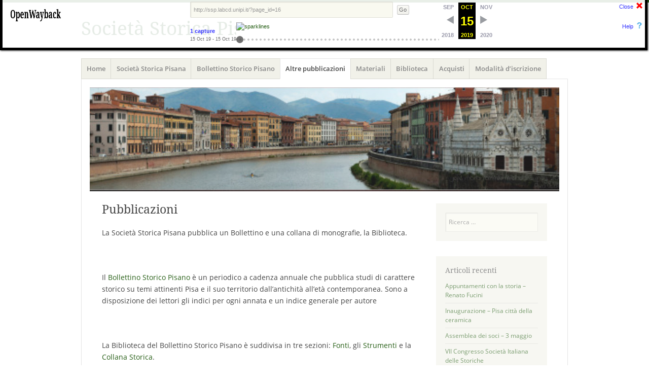

--- FILE ---
content_type: text/css;charset=UTF-8
request_url: http://webarchive.labcd.unipi.it:8080/wayback/20191015163720cs_/http://ssp.labcd.unipi.it/wp-content/plugins/issuu-panel/assets/css/issuu-painel-documents.min.css?ver=4.7.15
body_size: 5799
content:
@charset "utf-8";body.issuu-panel-noscroll{position:fixed;overflow-y:hidden;overflow-x:hidden}.issuu-iframe{margin-bottom:20px}.issuu-painel-list,.issuu-painel-list *{-webkit-box-sizing:border-box;-moz-box-sizing:border-box;box-sizing:border-box}.issuu-painel-list,.issuu-painel-list>.issuu-document-row{display:block}.issuu-painel-list>.issuu-document-row>.document-cell{padding:8px;background-color:#fff;box-shadow:1px 1px 3px rgba(0,0,0,.6);margin-bottom:10px}@media(max-width:767px){.issuu-painel-list>.issuu-document-row>.document-cell{max-width:250px;margin-right:auto;margin-left:auto}}@media(min-width:768px){.issuu-painel-list>.issuu-document-row{width:100%;float:left}.issuu-painel-list>.issuu-document-row>.document-cell{float:left;width:calc(33.33333% - 26px);margin-right:39px}.issuu-painel-list>.issuu-document-row>.document-cell:last-child{margin-right:0}}.issuu-painel-list>.issuu-document-row>.document-cell>a{width:100%}.issuu-painel-list>.issuu-document-row>.document-cell>a>img{width:inherit;height:auto}.issuu-painel-list:after{content:" ";display:table;clear:both}.issuu-painel-paginate{margin-top:8px;margin-bottom:8px}.issuu-painel-paginate>.issuu-painel-page-numbers{font-size:12px;display:inline-block}.issuu-painel-paginate>.issuu-painel-page-numbers>.issuu-painel-number-page{border-right:1px solid #ee5226;padding:3px 7px;color:#ee5226;text-decoration:none;display:inline-block;line-height:12px}.issuu-painel-paginate>.issuu-painel-page-numbers>span.issuu-painel-number-page{color:#333}.issuu-painel-paginate>.issuu-painel-page-numbers>span.issuu-painel-number-page.issuu-painel-continue{color:#ee5226}.issuu-painel-paginate>.issuu-painel-page-numbers>.issuu-painel-number-page:last-child{border-right:none}.issuu-painel-paginate>.issuu-painel-number-text{color:#ee5226;text-decoration:none;font-size:12px}.issuu-painel-paginate>.issuu-painel-number-text:hover{color:#ee5226;text-decoration:none}#issuu-panel-reader{background-color:rgba(0,24,0,.95);width:100%;position:fixed;top:0;left:0;bottom:0;padding:20px 50px;z-index:99999}#botao-issuu{background-image:url(http://webarchive.labcd.unipi.it:8080/wayback/20191015144909/http://ssp.labcd.unipi.it/wp-content/plugins/issuu-panel/assets/includes/reader/img/botao.png);-webkit-background-size:100px;background-size:100px;background-position:center;background-repeat:no-repeat;width:100%;min-height:100%}#issuu-panel-reader>#ip-iframe-reader{position:relative;display:block;width:100%;min-height:100%;border:0;z-index:20}#issuu-panel-reader>#ip-iframe-reader::-webkit-scrollbar{width:8px}#issuu-panel-reader>#ip-iframe-reader::-webkit-scrollbar:horizontal{height:8px}#issuu-panel-reader>#ip-iframe-reader::-webkit-scrollbar-corner,#issuu-panel-reader>#ip-iframe-reader::-webkit-scrollbar-track{background-color:rgba(0,24,0,.894)}#issuu-panel-reader>#ip-iframe-reader::-webkit-scrollbar-thumb{background-color:#069;box-shadow:inset 2px 2px 5px rgba(255,255,255,.6);border-radius:4px}#issuu-panel-reader-tools{height:50px;width:calc(100% - 150px);margin:0 75px;position:absolute;bottom:5px;left:0;text-align:center;z-index:31}.issuu-panel-reader-tools{cursor:pointer;display:inline-block;background-image:url(http://webarchive.labcd.unipi.it:8080/wayback/20191015144909/http://ssp.labcd.unipi.it/wp-content/plugins/issuu-panel/assets/includes/reader/img/tools.png);background-repeat:no-repeat;-webkit-background-size:200px 50px;background-size:200px 50px;width:37px;height:50px}.issuu-panel-reader-tools.ip-zoom-max{background-position:0 0}.issuu-panel-reader-tools.ip-zoom-more{background-position:-37px 0}.issuu-panel-reader-tools.ip-zoom-minus{background-position:-74px 0}.issuu-panel-reader-tools.ip-zoom-min{background-position:-111px 0}.issuu-panel-reader-tools.ip-close-reader{width:52px;background-position:-148px 0}@media (min-width:768px){#issuu-panel-reader>#ip-iframe-reader{margin:0 auto;width:990px}}@media (min-width:992px){#issuu-panel-reader>#ip-iframe-reader{width:1024px}}#issuu-panel-reader>nav,#issuu-panel-reader>nav>ul{position:absolute;list-style:none;top:0;left:0;right:0;bottom:0;margin:0;padding:0;z-index:19}#issuu-panel-reader>nav>ul>li{position:absolute;top:0;padding:0 20px;min-height:100%;width:75px;transition:background-color .25s ease-in}#issuu-panel-reader>nav>ul>li:nth-child(1){left:0}#issuu-panel-reader>nav>ul>li:nth-child(2){right:0}#issuu-panel-reader>nav>ul>li:hover{background-color:rgba(0,0,0,.3)}#issuu-panel-reader>nav>ul>li>a.ip-reader-navigation{background-image:url(http://webarchive.labcd.unipi.it:8080/wayback/20191015144909/http://ssp.labcd.unipi.it/wp-content/plugins/issuu-panel/assets/includes/reader/img/navigation.png);background-repeat:no-repeat;position:inherit;min-height:100%;width:35px;cursor:pointer;-webkit-background-size:60px 46.4px;background-size:60px 46.4px;-ms-background-position-y:95%;background-position-y:95%}#issuu-panel-reader>nav>ul>li>a#ip-reader-prev{-ms-background-position-x:4px;background-position-x:4px}#issuu-panel-reader>nav>ul>li>a#ip-reader-next{-ms-background-position-x:-29px;background-position-x:-29px}@media (min-width:768px){#issuu-panel-reader-tools{margin:0 90px;width:calc(100% - 180px)}#issuu-panel-reader>nav>ul>li{width:90px}#issuu-panel-reader>nav>ul>li>a.ip-reader-navigation{width:50px;-ms-background-position-y:center;background-position-y:center;-webkit-background-size:90px 69.6px;background-size:90px 69.6px}#issuu-panel-reader>nav>ul>li>a#ip-reader-next{-ms-background-position-x:-45px;background-position-x:-45px}}





/*
     FILE ARCHIVED ON 14:49:09 Oct 15, 2019 AND RETRIEVED FROM THE
     AN OPENWAYBACK INSTANCE ON 18:07:23 Jan 26, 2026.
     JAVASCRIPT APPENDED BY OPENWAYBACK, COPYRIGHT INTERNET ARCHIVE.

     ALL OTHER CONTENT MAY ALSO BE PROTECTED BY COPYRIGHT (17 U.S.C.
     SECTION 108(a)(3)).
*/


--- FILE ---
content_type: text/css;charset=utf-8
request_url: http://webarchive.labcd.unipi.it:8080/wayback/20191015163720cs_/https://fonts.googleapis.com/css?family=Open+Sans:300,300italic,400,400italic,600,600italic,700,700italic&subset=latin,latin-ext
body_size: 2779
content:
@font-face {
  font-family: 'Open Sans';
  font-style: italic;
  font-weight: 300;
  src: local('Open Sans Light Italic'), local('OpenSans-LightItalic'), url(http://webarchive.labcd.unipi.it:8080/wayback/20191015144710/https://fonts.gstatic.com/s/opensans/v17/memnYaGs126MiZpBA-UFUKWyV9hlIqY.ttf) format('truetype');
}
@font-face {
  font-family: 'Open Sans';
  font-style: italic;
  font-weight: 400;
  src: local('Open Sans Italic'), local('OpenSans-Italic'), url(http://webarchive.labcd.unipi.it:8080/wayback/20191015144710/https://fonts.gstatic.com/s/opensans/v17/mem6YaGs126MiZpBA-UFUK0Xdcg.ttf) format('truetype');
}
@font-face {
  font-family: 'Open Sans';
  font-style: italic;
  font-weight: 600;
  src: local('Open Sans SemiBold Italic'), local('OpenSans-SemiBoldItalic'), url(http://webarchive.labcd.unipi.it:8080/wayback/20191015144710/https://fonts.gstatic.com/s/opensans/v17/memnYaGs126MiZpBA-UFUKXGUdhlIqY.ttf) format('truetype');
}
@font-face {
  font-family: 'Open Sans';
  font-style: italic;
  font-weight: 700;
  src: local('Open Sans Bold Italic'), local('OpenSans-BoldItalic'), url(http://webarchive.labcd.unipi.it:8080/wayback/20191015144710/https://fonts.gstatic.com/s/opensans/v17/memnYaGs126MiZpBA-UFUKWiUNhlIqY.ttf) format('truetype');
}
@font-face {
  font-family: 'Open Sans';
  font-style: normal;
  font-weight: 300;
  src: local('Open Sans Light'), local('OpenSans-Light'), url(http://webarchive.labcd.unipi.it:8080/wayback/20191015144710/https://fonts.gstatic.com/s/opensans/v17/mem5YaGs126MiZpBA-UN_r8OXOhs.ttf) format('truetype');
}
@font-face {
  font-family: 'Open Sans';
  font-style: normal;
  font-weight: 400;
  src: local('Open Sans Regular'), local('OpenSans-Regular'), url(http://webarchive.labcd.unipi.it:8080/wayback/20191015144710/https://fonts.gstatic.com/s/opensans/v17/mem8YaGs126MiZpBA-UFW50e.ttf) format('truetype');
}
@font-face {
  font-family: 'Open Sans';
  font-style: normal;
  font-weight: 600;
  src: local('Open Sans SemiBold'), local('OpenSans-SemiBold'), url(http://webarchive.labcd.unipi.it:8080/wayback/20191015144710/https://fonts.gstatic.com/s/opensans/v17/mem5YaGs126MiZpBA-UNirkOXOhs.ttf) format('truetype');
}
@font-face {
  font-family: 'Open Sans';
  font-style: normal;
  font-weight: 700;
  src: local('Open Sans Bold'), local('OpenSans-Bold'), url(http://webarchive.labcd.unipi.it:8080/wayback/20191015144710/https://fonts.gstatic.com/s/opensans/v17/mem5YaGs126MiZpBA-UN7rgOXOhs.ttf) format('truetype');
}






/*
     FILE ARCHIVED ON 14:47:10 Oct 15, 2019 AND RETRIEVED FROM THE
     AN OPENWAYBACK INSTANCE ON 18:07:23 Jan 26, 2026.
     JAVASCRIPT APPENDED BY OPENWAYBACK, COPYRIGHT INTERNET ARCHIVE.

     ALL OTHER CONTENT MAY ALSO BE PROTECTED BY COPYRIGHT (17 U.S.C.
     SECTION 108(a)(3)).
*/


--- FILE ---
content_type: text/css;charset=UTF-8
request_url: http://webarchive.labcd.unipi.it:8080/wayback/20191015163720cs_/http://ssp.labcd.unipi.it/?display_custom_css=css&ver=4.7.15
body_size: 1003
content:
div.zp-Zotpress div.csl-bib-body { text-align:left;}
.nav {
width: 180%;
}
.main-navigation {
	clear: both;
	display: block;
	float: left;
	width: 108%;
	padding bottom: 2em 0;
}

/*Aggiunta CHIARA - stile tabelle*/

.entry-content tr td, .comment-content tr td {
border-top:0
}

.entry-content table {
border-collapse:collapse;
}

.entry-content table tr {
border:1px solid #265e15;
font-size:0.8em
}

.entry-content tr td, .comment-content tr td {
border-right:1px solid #265e15;
padding: 0.462em 0.6em;
}

.entry-content tr th, .entry-content thead th, .comment-content tr th, .comment-content thead th {
background: #265e15;
color:#fff;
}

/*fine aggiunta CHIARA*/





/*
     FILE ARCHIVED ON 15:09:09 Oct 15, 2019 AND RETRIEVED FROM THE
     AN OPENWAYBACK INSTANCE ON 18:07:23 Jan 26, 2026.
     JAVASCRIPT APPENDED BY OPENWAYBACK, COPYRIGHT INTERNET ARCHIVE.

     ALL OTHER CONTENT MAY ALSO BE PROTECTED BY COPYRIGHT (17 U.S.C.
     SECTION 108(a)(3)).
*/


--- FILE ---
content_type: application/javascript
request_url: http://webarchive.labcd.unipi.it:8080/wayback/js/disclaim-element.js
body_size: 1158
content:
function getFrameArea(frame) {
  if(frame.innerWidth) return frame.innerWidth * frame.innerHeight;
  if(frame.document.documentElement && frame.document.documentElement.clientHeight) return frame.document.documentElement.clientWidth * frame.document.documentElement.clientHeight;
  if(frame.document.body) return frame.document.body.clientWidth * frame.document.body.clientHeight;
  return 0;
}

function isLargestFrame() {
	if(top == self) {
		return true;
	}
	if(top.document.body.tagName == "BODY") {
		return false;
	}
	largestArea = 0;
	largestFrame = null;
	for(i=0;i<top.frames.length;i++) {
		frame = top.frames[i];
		area = getFrameArea(frame);
		if(area > largestArea) {
			largestFrame = frame;
			largestArea = area;
		}
	}
	return (self == largestFrame);
}

function disclaimElement(element) {
	if(isLargestFrame()) {
		element.style.display="block";
		document.body.insertBefore(element,document.body.firstChild);
	}
}

function disclaimToggle(largest, nonLargest) {
	if(isLargestFrame()) {
		largest.style.display="block";
		nonLargest.style.display="none";
	} else {
		largest.style.display="none";
		nonLargest.style.display="block";
	}
}

